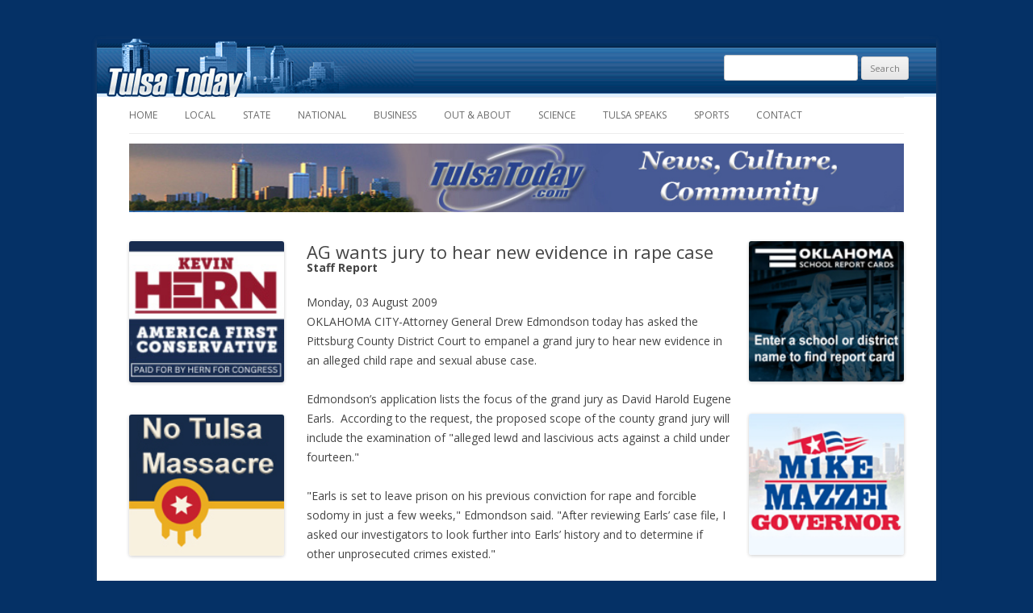

--- FILE ---
content_type: text/javascript
request_url: https://www.tulsatoday.com/wp-content/plugins/unpointzero-slider/libs/cycle.js?ver=6.9
body_size: -134
content:
jQuery(function ($) {
$(document).ready(function(){  

	$('#featured.upzslider').cycle({
		fx:     fx,
		timeout: timeout, 
		speed:  transitionspeed,
		next:   '#nextslide', 
		prev:   '#previousslide'
	});
			
})
});